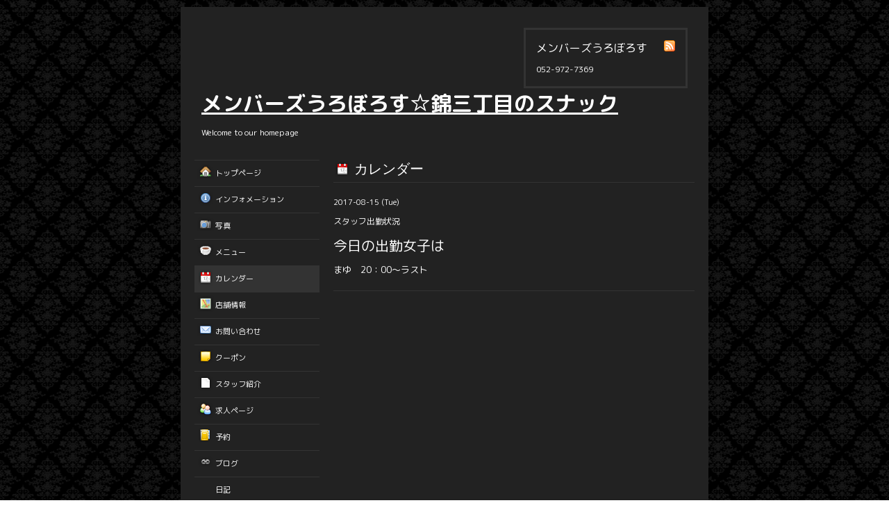

--- FILE ---
content_type: text/html; charset=utf-8
request_url: https://members-uroboros.com/calendar/1681117
body_size: 1945
content:
<!DOCTYPE html PUBLIC "-//W3C//DTD XHTML 1.0 Transitional//EN" "http://www.w3.org/TR/xhtml1/DTD/xhtml1-transitional.dtd">
<html xmlns="http://www.w3.org/1999/xhtml" xml:lang="ja" lang="ja">
<head>
<meta http-equiv="Content-Type" content="text/html; charset=UTF-8" />
<title>今日の出勤女子は - メンバーズうろぼろす☆錦三丁目のスナック</title>
<meta name="keywords" content="錦三丁目のスナック" />
<meta name="description" content="まゆ　20：00～ラスト" />
<meta property="og:title" content="メンバーズうろぼろす☆錦三丁目のスナック" />
<meta property="og:image" content="" />
<meta property="og:site_name" content="メンバーズうろぼろす☆錦三丁目のスナック" />
<meta http-equiv="content-style-type" content="text/css" />
<meta http-equiv="content-script-type" content="text/javascript" />

<link rel="alternate" type="application/rss+xml" title="メンバーズうろぼろす☆錦三丁目のスナック / RSS" href="/feed.rss" />
<style type="text/css" media="all">@import "/style.css?352047-1494202908";</style>
<script type="text/javascript" src="/js/jquery.js"></script>
<script type="text/javascript" src="/js/tooltip.js"></script>
<script type="text/javascript" src="/js/thickbox.js"></script>
</head>

<body id="calendar">

<div id="wrapper">
<div id="wrapper_inner">

<!-- ヘッダー部分ここから // -->
<div id="header">
<div id="header_inner">

  <div class="shop_title">
    <div class="shop_rss"><a href="/feed.rss"><img src="/img/icon/rss.png" /></a></div>
    <div class="shop_name">メンバーズうろぼろす</div>
    <div class="shop_tel">052-972-7369</div>
  </div>

  <div class="site_title">
    <h1 class="site_logo"><a href="https://members-uroboros.com">メンバーズうろぼろす☆錦三丁目のスナック</a></h1>
    <div class="site_description">Welcome to our homepage</div>
  </div>

  <br class="clear" />

</div>
</div>
<!-- // ヘッダー部分ここまで -->


<div id="contents">
<div id="contents_inner">


  <!-- メイン部分ここから -->
  <div id="main">
  <div id="main_inner">

    


    


    


    


    
    <!----------------------------------------------

      ページ：カレンダー

    ---------------------------------------------->
    <h2 class="page_title">カレンダー</h2>

    


    
      <div class="schedule_detail">
        <div class="schedule_detail_date">
          2017-08-15 (Tue)
        </div>
        <div class="schedule_detail_category">
          スタッフ出勤状況
        </div>
        <div class="schedule_detail_title">
          今日の出勤女子は
        </div>
        <div class="schedule_detail_body">
          
          <p>まゆ　20：00～ラスト</p>
          <br class="clear" />
        </div>
      </div>
    

    

    


    


    


    


    


    


  </div>
  </div>
  <!-- // メイン部分ここまで -->

</div>
</div>
<!-- // contents -->


<!-- ナビゲーション部分ここから // -->
<div id="navi">
<div id="navi_inner">
  <ul>
    
    <li><a href="/"  class="navi_top">トップページ</a></li>
    
    <li><a href="/info"  class="navi_info">インフォメーション</a></li>
    
    <li><a href="/photo"  class="navi_photo">写真</a></li>
    
    <li><a href="/menu"  class="navi_menu">メニュー</a></li>
    
    <li><a href="/calendar"  class="navi_calendar active">カレンダー</a></li>
    
    <li><a href="/about"  class="navi_about">店舗情報</a></li>
    
    <li><a href="/contact"  class="navi_contact">お問い合わせ</a></li>
    
    <li><a href="/coupon"  class="navi_coupon">クーポン</a></li>
    
    <li><a href="/staff"  class="navi_staff">スタッフ紹介</a></li>
    
    <li><a href="/recruit"  class="navi_recruit">求人ページ</a></li>
    
    <li><a href="/reservation"  class="navi_reservation">予約</a></li>
    
    <li><a href="http://uroboromam.jugem.jp/"  class="navi_links links_44886">ブログ</a></li>
    
    <li><a href="/diary"  class="navi_diary">日記</a></li>
    
  </ul>
  <br class="clear" />
</div>
<!-- ナビゲーションパーツここから // -->
<div id="social_widgets">
<div  id="widget_facebook_like" class="social_widget">
<div style="text-align:left;padding-bottom:10px;">
<iframe src="//www.facebook.com/plugins/like.php?href=https%3A%2F%2Fmembers-uroboros.com&amp;width&amp;layout=button_count&amp;action=like&amp;show_faces=false&amp;share=true&amp;height=21&amp;appId=837439917751931" scrolling="no" frameborder="0" style="border:none; overflow:hidden; height:21px;" allowTransparency="true"></iframe>
</div>
</div>

</div>

<!-- // ナビゲーションパーツここまで -->
</div>
<!-- // ナビゲーション部分ここまで -->


<!-- サイドバー部分ここから // -->
<div id="sidebar">
<div id="sidebar_inner">

  <div class="today_area">
    <div class="today_title">2026.01.24 Saturday</div>
    
  </div>

  <div class="qr_area">
    <div class="qr_title">携帯サイト</div>
    <div class="qr_img"><img src="//r.goope.jp/qr/members-uroboros"width="100" height="100" /></div>
  </div>

  <div class="counter_area">
    <div class="counter_title">カウンター</div>
    <div class="counter_today">
      Today: <span class="num">70</span>
    </div>
    <div class="counter_yesterday">
      Yesterday: <span class="num">1217</span>
    </div>
    <div class="counter_total">
      Total: <span class="num">531976</span>
    </div>
  </div>


</div>
</div>
<!-- // サイドバー部分ここまで -->


<!-- フッター部分ここから // -->
<div id="footer">
<div id="footer_inner">

  <div class="copyright">
    &copy;2026 <a href="https://members-uroboros.com">メンバーズうろぼろす</a>. All Rights Reserved.
  </div>

  <div class="powered_sns">
    <span class="powered">
    Powered by <a href="https://goope.jp/">グーペ</a> / <a href="https://admin.goope.jp/">Admin</a>
    </span>
    <span class="social_wrap">   
      

           

         
    </span>       
  </div>

  <br class="clear" />

</div>
</div>
<!-- // フッター部分ここまで -->

</div>
</div>

</body>
</html>


--- FILE ---
content_type: text/css; charset=utf-8
request_url: https://members-uroboros.com/style.css?352047-1494202908
body_size: 5873
content:
@import url('https://fonts.googleapis.com/earlyaccess/roundedmplus1c.css');

/* -----------------------------------------

  Goope Style / Gradation
  2011.09.06
  paperboy&co.

----------------------------------------- */

* {
    margin: 0;
    padding: 0;
    }


img {
    border: none;
    vertical-align: middle;
    }

br.clear {
    font-size: 0;
    line-height: 0;
    clear: both;
    }




/* ---------------------------------

	センタリング
	2カラム
	左ナビゲーション

--------------------------------- */

div#wrapper {
	width: 760px;
	margin: 0 auto;
	}

div#main {
	float: right;
	width: 540px;
	}

div#navi {
	float: left;
	width: 200px;
	}

div#sidebar {
	float: left;
	clear: left;
	width: 200px;
	}

div#footer {
	clear: both;
	width: 100%;
	}







/* --------------------------------------
    HTML再定義
--------------------------------------- */
body {
  background: url(/img/theme_gradation/3.gif) repeat-x top;
  color: #ffffff;
  font-size: 13px;
  font-family: 'Rounded Mplus 1c';
  margin: 10px 0;
  word-wrap: break-word;
  background-image: url("//goope.jp/goope/81/150302145720u7kr.gif");
  background-repeat: repeat;
}



a:link {
    color: #ffffff;
    text-decoration: underline;
    }
a:visited {
    color: #ffffff;
    text-decoration: underline;
    }
a:hover {
    color: #ffffff;
    text-decoration: none;
    }
a:active {
    color: #ffffff;
    text-decoration: none;
    outline: none;
    position: relative;
    top: 1px;
    }


/* --------------------------------------
    テーマ別レイアウト
--------------------------------------- */

#wrapper {
    background: #222222;
    }
    #wrapper_inner {
        margin: 0 10px;
        }

    #header {
        padding: 30px 0;
        }
        #header_inner {
            margin: 0 10px;
            }

        #contents {
            }

        #main {
            margin: 0 0 20px 0;
            }
            #main_inner {
                margin: 0 10px;
                }

        #navi {
            margin-bottom: 20px;
            }
            #navi_inner {
                margin: 0 10px;
                }
            #navi_parts {
                margin: 10px 0px;
                }
            .navi_parts_detail {
                margin-bottom:5px;
                text-align:center;
                }

        #sidebar {
            margin-bottom: 20px;
            }
            #sidebar_inner {
                margin: 0 10px;
                }

    #footer {
        padding: 10px 0;
        border-top: 2px solid #333333;
        }
        #footer_inner {
            margin: 0 10px;
            }

/* --------------------------------------
    ヘッダー
--------------------------------------- */

.shop_title {
    float: right;
    margin: 0 10px 0 0;
    padding: 15px;
    width: 200px;
    border: 3px solid #333333;
    }
.shop_rss {
  width: 16px;
  height: 16px;
  float: right;
  margin: 0 0 0 20px;
}
.shop_name {
  font-size: 16px;
  margin: 0 0 10px 0;
}

.shop_tel {
  font-size: 12px;
}


.site_title {
    float: left;
    margin: 0 0 0 10px;
    }
    h1.site_logo {
        font-size: 30px;
        }
        h1.site_logo a {
            }
.site_description {
  font-size: 12px;
  margin-top: 10px;
}



/* --------------------------------------
    メイン
--------------------------------------- */

#main h2.page_title {
    font: 20px 'Georgia';
    margin: 0 0 20px 0;
    padding: 0 0 5px 30px;
    border-bottom: 1px solid #333333;
    color: #ffffff;
    }
    body#info #main h2.page_title {
        background: url(/img/menu/info.png) no-repeat;
        }
    body#calendar #main h2.page_title {
        background: url(/img/menu/calendar.png) no-repeat;
        }
    body#menu #main h2.page_title {
        background: url(/img/menu/menu.png) no-repeat;
        }
    body#photo #main h2.page_title {
        background: url(/img/menu/photo.png) no-repeat;
        }
    body#coupon #main h2.page_title {
        background: url(/img/menu/coupon.png) no-repeat;
        }
    body#about #main h2.page_title {
        background: url(/img/menu/about.png) no-repeat;
        }
    body#contact #main h2.page_title {
        background: url(/img/menu/contact.png) no-repeat;
        }
    body#recruit #main h2.page_title {
        background: url(/img/menu/recruit.png) no-repeat;
        }
    body#reservation #main h2.page_title {
        background: url(/img/menu/reservation.png) no-repeat;
        }
    body#free #main h2.page_title {
        background: url(/img/menu/free.png) no-repeat;
        }
    body#staff #main h2.page_title {
        background: url(/img/menu/free.png) no-repeat;
        }
    body#top #main h2.page_title {
        padding-left: 5px;
        }

    * html body#info #main h2.page_title {
        background: url(/img/menu/info.gif) no-repeat;
        }
    * html body#calendar #main h2.page_title {
        background: url(/img/menu/calendar.gif) no-repeat;
        }
    * html body#menu #main h2.page_title {
        background: url(/img/menu/menu.gif) no-repeat;
        }
    * html body#photo #main h2.page_title {
        background: url(/img/menu/photo.gif) no-repeat;
        }
    * html body#coupon #main h2.page_title {
        background: url(/img/menu/coupon.gif) no-repeat;
        }
    * html body#about #main h2.page_title {
        background: url(/img/menu/about.gif) no-repeat;
        }
    * html body#contact #main h2.page_title {
        background: url(/img/menu/contact.gif) no-repeat;
        }
    * html body#recruit #main h2.page_title {
        background: url(/img/menu/recruit.gif) no-repeat;
        }
    * html body#reservation #main h2.page_title {
        background: url(/img/menu/reservation.gif) no-repeat;
        }
    * html body#free #main h2.page_title {
        background: url(/img/menu/free.gif) no-repeat;
        }
    * html body#staff #main h2.page_title {
        background: url(/img/menu/free.gif) no-repeat;
        }


/* --------------------------------------
    ナビゲーション
--------------------------------------- */

    #navi ul {
        margin: 0;
        list-style-type: none;
        border-top: 1px solid #333333;
        }
        #navi ul li {
            border-bottom: 1px solid #333333;
            }

            #navi ul li a {
                height: 100%;
                display: block;
                margin: 0 0 0 0;
                padding: 10px 10px 10px 30px;
                font-size: 11px;
                text-decoration: none;
                background: #222222;
                }

            #navi ul li a.navi_top {
                background: #222222 url(/img/menu/home.png) no-repeat 3px 3px;
                }
            #navi ul li a.navi_info {
                background: #222222 url(/img/menu/info.png) no-repeat 3px 3px;
                }
            #navi ul li a.navi_calendar {
                background: #222222 url(/img/menu/calendar.png) no-repeat 3px 3px;
                }
            #navi ul li a.navi_menu {
                background: #222222 url(/img/menu/menu.png) no-repeat 3px 3px;
                }
            #navi ul li a.navi_photo {
                background: #222222 url(/img/menu/photo.png) no-repeat 3px 3px;
                }
            #navi ul li a.navi_coupon {
                background: #222222 url(/img/menu/coupon.png) no-repeat 3px 3px;
                }
            #navi ul li a.navi_about {
                background: #222222 url(/img/menu/about.png) no-repeat 3px 3px;
                }
            #navi ul li a.navi_contact {
                background: #222222 url(/img/menu/contact.png) no-repeat 3px 3px;
                }
            #navi ul li a.navi_free {
                background: #222222 url(/img/menu/free.png) no-repeat 3px 3px;
                }
            #navi ul li a.navi_staff {
                background: #222222 url(/img/menu/free.png) no-repeat 3px 3px;
                }
            #navi ul li a.navi_links {
                background: #222222 url(/img/menu/link.png) no-repeat 3px 3px;
                }
            #navi ul li a.navi_melmaga {
                background: #222222 url(/img/menu/mailmagazine.png) no-repeat 3px 3px;
                }
            #navi ul li a.navi_recruit {
                background: #222222 url(/img/menu/recruit.png) no-repeat 3px 3px;
                }
            #navi ul li a.navi_reservation {
                background: #222222 url(/img/menu/reservation.png) no-repeat 3px 3px;
                }

            #navi ul li a:hover {
                background-color: #444444;
                }

            body#top #navi ul li a.navi_top {
                background: #333333 url(/img/menu/home.png) no-repeat 3px 3px;
                }
            body#info #navi ul li a.navi_info {
                background: #333333 url(/img/menu/info.png) no-repeat 3px 3px;
                }
            body#calendar #navi ul li a.navi_calendar {
                background: #333333 url(/img/menu/calendar.png) no-repeat 3px 3px;
                }
            body#menu #navi ul li a.navi_menu {
                background: #333333 url(/img/menu/menu.png) no-repeat 3px 3px;
                }
            body#photo #navi ul li a.navi_photo {
                background: #333333 url(/img/menu/photo.png) no-repeat 3px 3px;
                }
            body#coupon #navi ul li a.navi_coupon {
                background: #333333 url(/img/menu/coupon.png) no-repeat 3px 3px;
                }
            body#about #navi ul li a.navi_about {
                background: #333333 url(/img/menu/about.png) no-repeat 3px 3px;
                }
            body#contact #navi ul li a.navi_contact {
                background: #333333 url(/img/menu/contact.png) no-repeat 3px 3px;
                }
            body#free #navi ul li a.navi_free {
                background: #333333 url(/img/menu/free.png) no-repeat 3px 3px;
                }
            body#staff #navi ul li a.navi_staff {
                background: #333333 url(/img/menu/free.png) no-repeat 3px 3px;
                }
            body#melmaga #navi ul li a.navi_melmaga {
                background: #333333 url(/img/menu/mailmagazine.png) no-repeat 3px 3px;
                }
            body#recruit #navi ul li a.navi_recruit {
                background: #333333 url(/img/menu/recruit.png) no-repeat 3px 3px;
                }
            body#reservation #navi ul li a.navi_reservation {
                background: #333333 url(/img/menu/reservation.png) no-repeat 3px 3px;
                }

            /* For IE6 */
            * html #navi ul li a.navi_top {
                background: #222222 url(/img/menu/home.gif) no-repeat 3px 3px;
                }
            * html #navi ul li a.navi_info {
                background: #222222 url(/img/menu/info.gif) no-repeat 3px 3px;
                }
            * html #navi ul li a.navi_calendar {
                background: #222222 url(/img/menu/calendar.gif) no-repeat 3px 3px;
                }
            * html #navi ul li a.navi_menu {
                background: #222222 url(/img/menu/menu.gif) no-repeat 3px 3px;
                }
            * html #navi ul li a.navi_photo {
                background: #222222 url(/img/menu/photo.gif) no-repeat 3px 3px;
                }
            * html #navi ul li a.navi_coupon {
                background: #222222 url(/img/menu/coupon.gif) no-repeat 3px 3px;
                }
            * html #navi ul li a.navi_about {
                background: #222222 url(/img/menu/about.gif) no-repeat 3px 3px;
                }
            * html #navi ul li a.navi_contact {
                background: #222222 url(/img/menu/contact.gif) no-repeat 3px 3px;
                }
            * html #navi ul li a.navi_free {
                background: #222222 url(/img/menu/free.gif) no-repeat 3px 3px;
                }
            * html #navi ul li a.navi_staff {
                background: #222222 url(/img/menu/free.gif) no-repeat 3px 3px;
                }
            * html #navi ul li a.navi_links {
                background: #222222 url(/img/menu/link.gif) no-repeat 3px 3px;
                }
            * html #navi ul li a.navi_melmaga {
                background: #222222 url(/img/menu/mailmagazine.gif) no-repeat 3px 3px;
                }
            * html #navi ul li a.navi_recruit {
                background: #222222 url(/img/menu/recruit.gif) no-repeat 3px 3px;
                }
            * html #navi ul li a.navi_reservation {
                background: #222222 url(/img/menu/reservation.gif) no-repeat 3px 3px;
                }

            * html #navi ul li a:hover {
                background-color: #444444;
                }

            * html body#top #navi ul li a.navi_top {
                background: #333333 url(/img/menu/home.gif) no-repeat 3px 3px;
                color: #ffffff;
                }
            * html body#info #navi ul li a.navi_info {
                background: #333333 url(/img/menu/info.gif) no-repeat 3px 3px;
                color: #ffffff;
                }
            * html body#calendar #navi ul li a.navi_calendar {
                background: #333333 url(/img/menu/calendar.gif) no-repeat 3px 3px;
                color: #ffffff;
                }
            * html body#menu #navi ul li a.navi_menu {
                background: #333333 url(/img/menu/menu.gif) no-repeat 3px 3px;
                color: #ffffff;
                }
            * html body#photo #navi ul li a.navi_photo {
                background: #333333 url(/img/menu/photo.gif) no-repeat 3px 3px;
                color: #ffffff;
                }
            * html body#coupon #navi ul li a.navi_coupon {
                background: #333333 url(/img/menu/coupon.gif) no-repeat 3px 3px;
                color: #ffffff;
                }
            * html body#about #navi ul li a.navi_about {
                background: #333333 url(/img/menu/about.gif) no-repeat 3px 3px;
                color: #ffffff;
                }
            * html body#contact #navi ul li a.navi_contact {
                background: #333333 url(/img/menu/contact.gif) no-repeat 3px 3px;
                color: #ffffff;
                }
            * html body#free #navi ul li a.navi_free {
                background: #333333 url(/img/menu/free.gif) no-repeat 3px 3px;
                color: #ffffff;
                }
            * html body#staff #navi ul li a.navi_staff {
                background: #333333 url(/img/menu/free.gif) no-repeat 3px 3px;
                color: #ffffff;
                }
            * html body#melmaga #navi ul li a.navi_melmaga {
                background: #333333 url(/img/menu/mailmagazine.gif) no-repeat 3px 3px;
                color: #ffffff;
                }
            * html body#recruit #navi ul li a.navi_recruit {
                background: #333333 url(/img/menu/recruit.gif) no-repeat 3px 3px;
                color: #ffffff;
                }
            * html body#reservation #navi ul li a.navi_reservation {
                background: #333333 url(/img/menu/reservation.gif) no-repeat 3px 3px;
                color: #ffffff;
                }


    #navi ul.sub_navi {
        margin: 10px 0;
        border-top: none;
        }
        #navi ul.sub_navi li {
            margin: 0 0 10px 0;
            border-bottom: none;
            }
        #navi ul.sub_navi li a {
            display: inline-block;
            padding: 0 0 0 24px;
            font-size: 11px;
            background: url(/img/list/nomal.gif) no-repeat 10px 3px;
            text-decoration: underline;
            }
        #navi ul.sub_navi li a:hover {
            background: url(/img/list/hover.gif) no-repeat 10px 3px;
            }


    /* フリーページナビゲーション用 */
    


/* --------------------------------------
    サイドバー
--------------------------------------- */

/* today */
.today_area {
  border: 3px solid #333333;
  padding: 10px;
}


    .today_title {
        font-size: 12px;
        font-weight: bolder;
        text-align: center;
        }

    .today_schedule {
        margin: 10px 0 0 0;
        padding: 10px 0 0 0;
        border-top: 1px solid #333333;
        }
        .today_schedule_title {
            margin: 0 0 5px 0;
            font-size: 12px;
            }
        .today_schedule_body {
            font-size: 11px;
            }


/* QRコード */
.qr_area {
  border: 3px solid #333333;
  margin: 10px 0;
  padding: 10px;
}


    .qr_title {
        font-size: 12px;
        font-weight: bolder;
        text-align: center;
        margin: 0 0 10px 0;
        }

    .qr_img {
        text-align: center;
        }


/* カウンター */
.counter_area {
  border: 3px solid #333333;
  margin: 10px 0;
  padding: 10px;
}

    .counter_title {
        font-size: 12px;
        font-weight: bolder;
        text-align: center;
        margin: 0 0 10px 0;
        }
    .counter_today {
        }
        .counter_today span.num {
            font-weight: bolder;
            }
    .counter_yesterday {
        }
        .counter_yesterday span.num {
            font-weight: bolder;
            }
    .counter_total {
        }
        .counter_total span.num {
            font-weight: bolder;
            }


/* --------------------------------------
    フッター
--------------------------------------- */
.copyright {
  margin: 10px;
  float: left;
  font-size: 11px;
}
.powered {
  display: none;
}

    .powered_sns {
        margin: 10px;
        float: right;
        font-size: 11px;
        }

/* --------------------------------------
  ソーシャルアイコン
  --------------------------------------- */

@font-face {
    font-family: 'icomoon';
    src: url('/css/social-icon-fonts/social-icon.eot?3koa62');
    src: url('/css/social-icon-fonts/social-icon.eot?3koa62#iefix') format('embedded-opentype'),
         url('/css/social-icon-fonts/social-icon.ttf?3koa62') format('truetype'),
         url('/css/social-icon-fonts/social-icon.woff?3koa62') format('woff'),
         url('/css/social-icon-fonts/social-icon.svg?3koa62#icomoon') format('svg');
    font-weight: normal;
    font-style: normal;
    }

[class^="icon-"], [class*=" icon-"] {
    /* use !important to prevent issues with browser extensions that change fonts */
    font-family: 'icomoon' !important;
    speak: none;
    font-style: normal;
    font-weight: normal;
    font-variant: normal;
    text-transform: none;
    line-height: 1;

    /* Better Font Rendering =========== */
    -webkit-font-smoothing: antialiased;
    -moz-osx-font-smoothing: grayscale;
    }

.icon-instagram:before {
    content: "\e900";
    }

.icon-facebook:before {
    content: "\e901";
    }

.icon-twitter:before {
    content: "\e902";
    }

.social_wrap {
    font-size: 16px;
    margin: 0 0 0 10px;
    }

.social_wrap a:link {
    color: #ffffff;
    text-decoration: none;
    }


/* --------------------------------------
	トップ
--------------------------------------- */

.welcome_area {
	margin-bottom: 20px;
	}
	.slideshow {
		margin: 0 0 20px 0;
		padding: 10px;
		background: #444444;
		}
	.message {
		font-size: 13px;
		line-height: 20px;
		padding: 10px;
		}

.information_area {
	}
	.information_area ul {
		margin: 10px 0 20px 20px;
		}
		.information_area ul li {
			margin: 10px 0 0 0;
			}


/* --------------------------------------
	インフォメーション
--------------------------------------- */

.info_area {
	}

	.info {
		margin: 0 0 20px 0;
		padding: 0 0 20px 0;
		border-bottom: 1px solid #333333;
		}

		.info_date {
			font-size: 11px;
			margin: 0 0 10px 0;
			}
		.info_title {
			font-size: 20px;
			margin: 0 0 10px 0;
			}
		.info_body {
			font-size: 13px;
			line-height: 20px;
			}
			.info_body img {
				float: right;
				margin: 0 0 5px 5px;
				padding: 3px;
				border: 1px solid #333333;
				background: #444444;
				}
			.info_body img:hover {
				border: 1px solid #666666;
				background: #333333;
				}


/* --------------------------------------
	カレンダー
--------------------------------------- */

.calendar_area {
	margin: 0 0 20px 0;
	}

	.calendar_header {
		margin: 0 0 20px 0;
		text-align: center;
		}

	.table_calendar {
		}
		.table_calendar th {
			text-align: center;
			font-size: 10px;
			border-bottom: 1px solid #333333;
			padding: 0 0 5px 0;
			}
			.table_calendar th.sun {
				color: #ff3355;
				}
			.table_calendar th.sat {
				color: #0066cc;
				}
		.table_calendar td {
			border-bottom: 1px solid #333333;
			border-left: 1px solid #333333;
			width: 14%;
			height: 70px;
			text-align: center;
			padding: 0 0 5px 0;
			}
			.table_calendar td:hover {
				background: #444444;
				}
				.table_calendar td img {
					padding: 2px;
					}
				.table_calendar td img:hover {
					border: 2px solid #333333;
					padding: 0;
					}

			.table_calendar td.sun {
				}
			.table_calendar td.sat {
				border-right: 1px solid #333333;
				}
			.table_calendar td p.day {
				font-size: 14px;
				line-height: 14px;
				margin: 2px 5px 0 5px;
				padding: 0;
				text-align: right;
				}
				.table_calendar td.sun p.day {
					color: #ff3355;
					}
				.table_calendar td.sat p.day {
					color: #0066cc;
					}

.schedule_area {
	}
	.schedule {
		margin: 0 0 20px 0;
		}
		.schedule_date {
			font-size: 12px;
			color: #ffffff;
			margin: 0 0 10px 0;
			padding: 0 0 5px 5px;
			border-bottom: 1px solid #333333;
			}
		.schedule ul {
			margin: 0 0 0 40px;
			}
			.schedule ul li {
				margin: 5px 0;
				font-size: 13px;
				line-height: 20px;
				}
				.schedule_time {
					font-size: 12px;
					}
				.schedule_title {
					font-size: 14px;
					}


	.schedule_detail {
		margin: 0 0 20px 0;
		padding: 0 0 20px 0;
		border-bottom: 1px solid #333333;
		}

		.schedule_detail_date {
			font-size: 11px;
			margin: 0 0 10px 0;
			}
		.schedule_detail_category {
			font-size: 12px;
			margin: 0 0 10px 0;
			}
		.schedule_detail_title {
			font-size: 20px;
			margin: 0 0 10px 0;
			}
		.schedule_detail_body {
			font-size: 13px;
			line-height: 20px;
			}
			.schedule_detail_body img {
				float: right;
				margin: 0 0 5px 5px;
				padding: 3px;
				border: 1px solid #333333;
				background: #444444;
				}
			.schedule_detail_body img:hover {
				border: 1px solid #666666;
				background: #333333;
				}


/* --------------------------------------
	メニュー
--------------------------------------- */

.menu_area {
	margin-bottom: 20px;
	border-bottom: 1px solid #333333;
	}

	.menu_list {
		margin: 0 0 20px 0;
		padding: 15px;
		border: 1px solid #333333;
		}

	.menu_category {
		margin: 0 0 0 0;
		padding: 0 0 5px 0;
		border-bottom: 1px solid #333333;
		font-size: 14px;
		}

	.menu {
		padding: 0 10px 10px 10px;
		border-bottom: 1px solid #666666;
		}

		.menu_price {
			float: right;
			font-size: 14px;
			font-weight: bolder;
			line-height: 24px;
			margin-top: 10px;
			}
		.menu_title {
			float: left;
			font-size: 14px;
			font-weight: bolder;
			line-height: 24px;
			margin-top: 10px;
			}

		.menu_body {
			clear: both;
			font-size: 12px;
			line-height: 18px;
			width: 100%;
			}
			.menu_body img {
				float: left;
				margin: 0 10px 0 0;
				padding: 3px;
				border: 1px solid #333333;
				background: #444444;
				}
			.menu_photo img:hover {
				border: 1px solid #666666;
				background: #333333;
				}


/* --------------------------------------
	フォトギャラリー
--------------------------------------- */

.photo_area {
	margin-bottom: 20px;
	}

	.album {
		margin: 0 0 20px 0;
		padding: 10px 0 10px 0px;
		}

	.album_title {
		margin: 0 0 10px 0;
		padding: 0 0 5px 0;
		border-bottom: 1px solid #333333;
		font-size: 14px;
		}

		.album img {
			margin: 3px;
			padding: 1px;
			border: 1px solid #333333;
			background: #444444;
			}
			.album img:hover {
				border: 1px solid #333333;
				background: #333333;
				}

	.photo {
		margin: 0 0 20px 0;
		padding: 0 0 20px 0;
		border-bottom: 1px solid #333333;
		}

		.photo_image {
			margin: 0 0 5px 0;
			text-align: center;
			}
			.photo_image img {
				background: #fff;
				border: 1px solid #333333;
				padding: 7px;
				}

		.photo_date {
			font-size: 10px;
			margin: 0 0 0px 0;
			text-align: right;
			}

		.photo_title {
			font-size: 14px;
			margin: 0 0 10px 0;
			}

		.photo_body {
			font-size: 12px;
			line-height: 20px;
			}


/* --------------------------------------
	クーポン
--------------------------------------- */

.coupon_area {
	}

	.coupon {
		padding: 10px;
		margin-bottom: 20px;
		border: 1px solid #333333;
		}

		.coupon_image {
			}
			.coupon_image img {
				margin-bottom: 10px;
				}

		.coupon_qr {
			width: 110px;
			float: left;
			}

		.coupon_body {
			}

		.coupon_title {
			margin-bottom: 10px;
			font-size: 14px;
			}

		.coupon_body ul {
			}
			.coupon_body ul li {
				list-style-type: none;
				}
			.coupon_body ul li span {
				font-weight: bolder;
				}


/* --------------------------------------
	店舗情報
--------------------------------------- */

.about_area {
	}

	.map {
		width: 500px;
		margin: 0 0 10px 0;
		padding: 10px;
		background: #333333;
		}

	.detail {
		margin: 0 0 10px 0;
		}

		.table_detail {
			border-top: 1px solid #333333;
			}
			.table_detail th {
				text-align: right;
				white-space: nowrap;
				padding: 10px;
				border-bottom: 1px solid #333333;
				font-size: 11px;
				}
			.table_detail td {
				padding: 10px;
				border-bottom: 1px solid #333333;
				border-left: 1px solid #333333;
				}


/* --------------------------------------
	お問い合わせ
--------------------------------------- */

.contact_area {
	margin: 0px 0px 10px 0px;
	border: 0px;
	padding:0px;
	display: block;
	clear: both;
	overflow: hidden;
	line-height: 17px;
	}

.contact_message {
	padding: 0px 0px 20px 10px;
	font-size: 12px;
	line-height: 30px;
	}

.contact_form {
	margin: 0px;
	padding: 0px 0px 0px 5px;
	}

		.contact_area label {
			margin: 0px 0px 5px 0px;
			}

		.contact_area input {
			margin: 0px 5px 0px 0px;
			font-size: 14px;
			padding: 5px;
			vertical-align: middle;
			}

		.contact_area textarea {
			margin: 0px;
			font-size: 14px;
			padding: 5px;
			}

		.contact_name {
			width: 100px;
			margin: 0px;
			padding: 0px;
			}
		.contact_email {
			width: 200px;
			margin: 0px;
			padding: 0px;
			}
		.contact_tel {
			width: 200px;
			margin: 0px;
			padding: 0px;
			}
		.contact_body {
			width: 400px;
			height: 100px;
			margin: 0px;
			padding: 0px;
			}

		.button_area {
			text-align: center;
			padding: 5px 0px;
			}
			.button {
				}

		.contact_small {
			width: 100px;
			margin: 0px;
			padding: 0px;
			}
		.contact_medium {
			width: 200px;
			margin: 0px;
			padding: 0px;
			}
		.contact_large {
			height: 100px;
			width: 400px;
			margin: 0px;
			padding: 0px;
			}

		.checkbox {
			margin: 0px;
			display: block;
			clear: both;
			padding: 0px 0px 5px 0px;
			}
			.checkbox input {
				display: inline;
				float: left;
				font-size: 14px;
				margin: 0px 5px 0px 0px;
				padding: 5px;
				width: 13px;
				border: none;
				}
			.checkbox label {
				display: block;
				width: 460px;
				float: left;
				margin: 0px 0px 5px 0px;
				}

		.radio {
			margin: 0px;
			display: block;
			clear: both;
			padding: 0px 0px 5px 0px;
			}
			.radio input {
				display: inline;
				float: left;
				font-size: 14px;
				margin: 0px 5px 0px 0px;
				padding: 5px;
				width: 13px;
				border: none;
				}
			.radio span {
				display: block;
				width: 460px;
				float: left;
				margin: 0px 0px 5px 0px;
				}


/* --------------------------------------
    予約ページ
--------------------------------------- */
.reservation_area {
    margin: 0px 0px 10px 0px;
    border: 0px;
    padding:0px;
    display: block;
    clear: both;
    overflow: hidden;
    line-height: 17px;
    }


.reservation_message {
    padding: 0px 0px 20px 10px;
    font-size: 12px;
    line-height: 30px;
    }

.reservation_form {
    margin: 0px;
    padding: 0px 0px 0px 5px;
}
    .reservation_form .reservation_area label {
        margin: 0px 0px 5px 0px;
        }
    .reservation_form .reservation_area input {
        margin: 0px 5px 0px 0px;
        font-size: 14px;
        padding: 5px;
        vertical-align: middle;
        }

    .reservation_form .reservation_area textarea {
        margin: 0px;
        font-size: 14px;
        padding: 5px;
        }
    .reservation_form .reservation_name {
        width: 100px;
        margin: 0px;
        padding: 0px;
        }
    .reservation_form .reservation_email {
        width: 200px;
        margin: 0px;
        padding: 0px;
        }
    .reservation_form .reservation_tel {
        width: 200px;
        margin: 0px;
        padding: 0px;
        }
    .reservation_form .reservation_memo {
        width: 400px;
        height: 100px;
        margin: 0px;
        padding: 0px;
        }
    .reservation_form .button_area {
        text-align: center;
        padding: 5px 0px;
        }
        .button {
            }
    .reservation_form .reservation_small {
        width: 100px;
        margin: 0px;
        padding: 0px;
        }
    .reservation_form .reservation_medium {
        width: 200px;
        margin: 0px;
        padding: 0px;
        }
    .reservation_form .reservation_large {
        height: 100px;
        width: 400px;
        margin: 0px;
        padding: 0px;
        }

.reservation_info .reservation_tel_number {
    background: url(/img/menu/tel.gif) no-repeat 0 0;
    font-family: 'Rounded Mplus 1c';
    font-size: 16px;
    font-weight: bold;
    padding: 3px 5px 5px 30px;
    margin-top: 0px;
}
.reservation_info .reservation_tel_time {
    border: 1px solid #DD6669;
    padding: 10px;
}
.reservation_list .reservation_title {
    font-size: 14px;
    font-weight: bolder;
    line-height: 24px;
    padding: 10px 0;
}



/* --------------------------------------
	pager
--------------------------------------- */

.pager {
	text-align: center;
	white-space: nowrap;
	padding: 5px 0;
	font-size: 16px;
	line-height: 16px;
	font-family: 'Rounded Mplus 1c';
	}

	.pager a {
		margin: 0 2px;
		padding: 3px 5px;
		text-decoration: underline;
		}
		.pager a:hover {
			text-decoration: none;
			}

	.pager a.next {
		margin: 0 2px;
		padding: 3px 5px;
		text-decoration: none;
		}
		.pager a.next:hover {
			text-decoration: none;
			}

	.pager a.chk {
		margin: 0 2px;
		padding: 3px 5px;
		background: #222222;
		color: #ffffff;
		text-decoration: none;
		}


/*--------------------------------
	AutoPagerize
--------------------------------*/

.autopagerize_page_element {
	clear: both;
	}

#main hr {
	border: none;
	margin-top: 20px;
	}
.autopagerize_link {
	margin-bottom: 20px;
	}



/*--------------------------------
	Slide
--------------------------------*/

#mySlideshow {
	width: 500px;
	height: 300px;
	z-index:5;
	margin: 0 auto;
	}

.jdSlideshow {
	display: none;
	overflow: hidden;
	position: relative;
	}

.jdSlideshow img {
	border: 0;
	margin: 0;
	}

.jdSlideshow .slideElement {
	width: 100%;
	height: 100%;
	background-color: #000;
	background-repeat: no-repeat;
	}

.jdSlideshow .loadingElement {
	width: 100%;
	height: 100%;
	position: absolute;
	left: 0;
	top: 0;
	background-color: #000;
	background-repeat: no-repeat;
	background-position: center center;
	background-image: url(/img/loading.gif);
	}

.jdSlideshow .slideInfoZone {
	position: absolute;
	z-index: 10;
	width: 100%;
	margin: 0px;
	left: 0;
	bottom: 0;
	height: 30px;
	background: #333;
	color: #fff;
	text-indent: 0;
	}

.jdSlideshow .slideInfoZone div {
	padding: 0;
	font-size: 11px;
	margin: 8px 10px 0 8px;
	color: #fff;
	}

.jdSlideshow .slideInfoZone p {
	padding: 0;
	font-size: 12px;
	font-weight: bold;
	margin: 8px 0 0 0;
	color: #fff;
	}

.jdSlideshow a {
	font-size: 100%;
	text-decoration: none;
	color: inherit;
	}

.jdSlideshow a.right, .jdSlideshow a.left {
	position: absolute;
	height: 100%;
	width: 40%;
	cursor: pointer;
	z-index:10;
	filter:alpha(opacity=20);
	-moz-opacity:0.2;
	-khtml-opacity: 0.2;
	opacity: 0.2;
	}

* html .jdSlideshow a.right, * html .jdSlideshow a.left {
	filter:alpha(opacity=50);
	}

.jdSlideshow a.right:hover, .jdSlideshow a.left:hover {
	filter:alpha(opacity=80);
	-moz-opacity:0.8;
	-khtml-opacity: 0.8;
	opacity: 0.8;
	}



/* --------------------------------------
	tooltip
--------------------------------------- */

.hotspot {
	cursor: pointer;
	}

#tt {
	position: absolute;
	display: block;
	background: url(/img/tooltip/tt_left.gif) top left no-repeat;
	}
#tttop {
	display: block;
	height: 5px;
	margin-left: 5px;
	background: url(/img/tooltip/tt_top.gif) top right no-repeat;
	overflow: hidden;
	}
#ttcont {
	display: block;
	padding: 2px 12px 3px 7px;
	margin-left: 5px;
	background: #ccc;
	color: #333;
	font-size: 10px;
	line-height: 16px;
	}
	#ttcont div.schedule_title {
		font-size: 13px;
		}
	#ttcont div.schedule_body {
		font-size: 11px;
		}

#ttbot {
	display: block;
	height: 5px;
	margin-left: 5px;
	background: url(/img/tooltip/tt_bottom.gif) top right no-repeat;
	overflow: hidden;
	}



/* --------------------------------------
	thickbox
--------------------------------------- */

#TB_window {
    font-size: 12px;
    font-family: 'Rounded Mplus 1c';
    color: #333333;
    }

#TB_secondLine {
    font-size: 10px;
    font-family: 'Rounded Mplus 1c';
    color: #666666;
    }

#TB_overlay {
	position: fixed;
	z-index: 100;
	top: 0px;
	left: 0px;
	height: 100%;
	width: 100%;
	}

.TB_overlayMacFFBGHack {
	background: url(/img/bg/black_alpha_80.png);
	}

.TB_overlayBG {
	background-color: #000000;
	filter:alpha(opacity=80);
	-moz-opacity: 0.80;
	opacity: 0.80;
	}

* html #TB_overlay { /* ie6 hack */
	position: absolute;
	height: expression(document.body.scrollHeight > document.body.offsetHeight ? document.body.scrollHeight : document.body.offsetHeight + 'px');
	}

#TB_window {
	position: fixed;
	background: url(/img/bg/black_alpha_50.png);
	z-index: 10001;
	display: none;
	text-align: left;
	top: 50%;
	left: 50%;
	-moz-border-radius-bottomleft: 5px;
	-moz-border-radius-bottomright: 5px;
	-moz-border-radius-topleft: 5px;
	-moz-border-radius-topright: 5px;
	}

* html #TB_window { /* ie6 hack */
	position: absolute;
	margin-top: expression(0 - parseInt(this.offsetHeight / 2) + (TBWindowMargin = document.documentElement && document.documentElement.scrollTop || document.body.scrollTop) + 'px');
	}

#TB_window img#TB_Image {
	display: block;
	margin: 15px 0 0 15px;
	border: 1px solid #fff;
	}

#TB_caption {
	padding: 10px 20px;
	float:left;
	color: #fff;
	font-size: 11px;
	}
	#TB_caption a {
		color: #fff;
		}

#TB_closeWindow{
	padding: 10px;
	float:right;
	}

#TB_closeAjaxWindow{
	padding: 7px 7px 5px 0;
	margin-bottom: 1px;
	text-align: right;
	float: right;
	}

#TB_ajaxWindowTitle{
	float: left;
	padding: 7px 0 5px 10px;
	margin-bottom: 1px;
	}

#TB_title{
	background-color: #FFF;
	height: 35px;
	}

#TB_ajaxContent{
	clear: both;
	padding: 2px 15px 15px 15px;
	overflow: auto;
	text-align: left;
	line-height: 1.4em;
	background-color: #ffffff;
}

#TB_ajaxContent.TB_modal{
	padding: 15px;
	}

#TB_ajaxContent p{
	padding: 5px 0px 5px 0px;
	}

#TB_load{
	position: fixed;
	display: none;
	height: 13px;
	width: 208px;
	z-index: 103;
	top: 50%;
	left: 50%;
	margin: -6px 0 0 -104px; /* -height/2 0 0 -width/2 */
	}

* html #TB_load { /* ie6 hack */
	position: absolute;
	margin-top: expression(0 - parseInt(this.offsetHeight / 2) + (TBWindowMargin = document.documentElement && document.documentElement.scrollTop || document.body.scrollTop) + 'px');
	}

#TB_HideSelect{
	z-index: 99;
	position: fixed;
	top: 0;
	left: 0;
	background-color: #fff;
	border: none;
	filter: alpha(opacity=0);
	-moz-opacity: 0;
	opacity: 0;
	height: 100%;
	width: 100%;
	}

* html #TB_HideSelect { /* ie6 hack */
	position: absolute;
	height: expression(document.body.scrollHeight > document.body.offsetHeight ? document.body.scrollHeight : document.body.offsetHeight + 'px');
	}

#TB_iframeContent{
	clear: both;
	border: none;
	margin-bottom: -1px;
	margin-top: 1px;
	}


/* --------------------------------------
	For IE6
--------------------------------------- */

* html .info {
	margin: 0 0 40px 0;
	}

* html .table_calendar td a.hotspot {
	display: block;
	width: 26px;
	height: 26px;
	border: 2px solid #333333;
	cursor: hand;
	}
.web-font {
  font-family: 'Rounded Mplus 1c';
}
